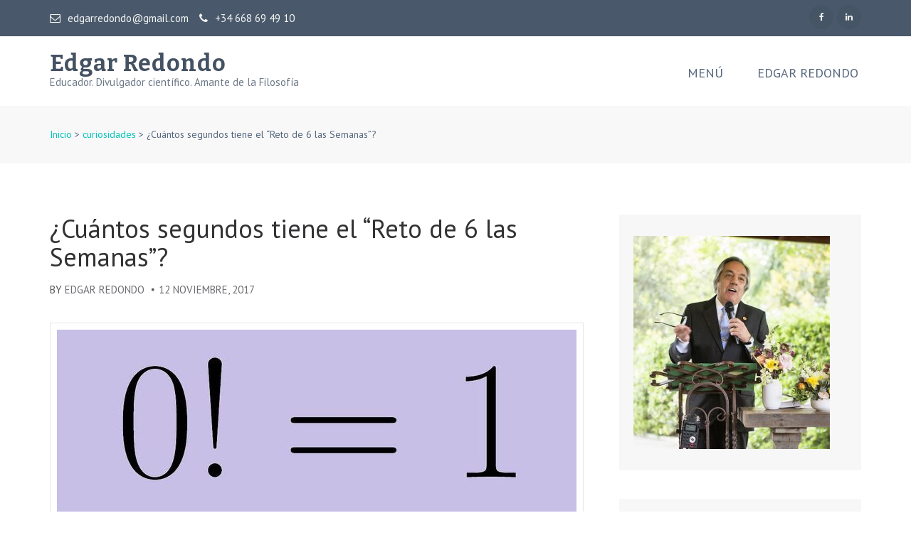

--- FILE ---
content_type: text/html; charset=UTF-8
request_url: http://edgarredondo.com/cuantos-segundos-reto-6-las-semanas/
body_size: 9608
content:
    <!DOCTYPE html>
    <html lang="es">
    
<head itemscope itemtype="http://schema.org/WebSite">

    <meta charset="UTF-8">
	<meta name="viewport" content="width=device-width, initial-scale=1">
	<link rel="profile" href="http://gmpg.org/xfn/11">
	<link rel="pingback" href="http://edgarredondo.com/xmlrpc.php">
    <title>¿Cuántos segundos tiene &quot;El reto de las 6 semanas?</title>

<!-- This site is optimized with the Yoast SEO plugin v12.0 - https://yoast.com/wordpress/plugins/seo/ -->
<meta name="description" content="Hoy usamos las matemáticas, específicamente los factoriales para calcular cómo de posible es perder 6 kilos en 6 semanas"/>
<link rel="canonical" href="http://edgarredondo.com/cuantos-segundos-reto-6-las-semanas/" />
<meta property="og:locale" content="es_ES" />
<meta property="og:type" content="article" />
<meta property="og:title" content="¿Cuántos segundos tiene &quot;El reto de las 6 semanas?" />
<meta property="og:description" content="Hoy usamos las matemáticas, específicamente los factoriales para calcular cómo de posible es perder 6 kilos en 6 semanas" />
<meta property="og:url" content="http://edgarredondo.com/cuantos-segundos-reto-6-las-semanas/" />
<meta property="og:site_name" content="Edgar Redondo" />
<meta property="article:section" content="Matemáticas" />
<meta property="article:published_time" content="2017-11-12T11:26:38+00:00" />
<meta property="article:modified_time" content="2017-11-12T11:27:06+00:00" />
<meta property="og:updated_time" content="2017-11-12T11:27:06+00:00" />
<meta property="og:image" content="http://edgarredondo.com/wp-content/uploads/2017/11/factorial.jpg" />
<meta property="og:image:width" content="768" />
<meta property="og:image:height" content="275" />
<meta name="twitter:card" content="summary" />
<meta name="twitter:description" content="Hoy usamos las matemáticas, específicamente los factoriales para calcular cómo de posible es perder 6 kilos en 6 semanas" />
<meta name="twitter:title" content="¿Cuántos segundos tiene &quot;El reto de las 6 semanas?" />
<meta name="twitter:image" content="http://edgarredondo.com/wp-content/uploads/2017/11/factorial.jpg" />
<script type='application/ld+json' class='yoast-schema-graph yoast-schema-graph--main'>{"@context":"https://schema.org","@graph":[{"@type":"WebSite","@id":"http://edgarredondo.com/#website","url":"http://edgarredondo.com/","name":"Edgar Redondo","potentialAction":{"@type":"SearchAction","target":"http://edgarredondo.com/?s={search_term_string}","query-input":"required name=search_term_string"}},{"@type":"ImageObject","@id":"http://edgarredondo.com/cuantos-segundos-reto-6-las-semanas/#primaryimage","url":"http://edgarredondo.com/wp-content/uploads/2017/11/factorial.jpg","width":768,"height":275},{"@type":"WebPage","@id":"http://edgarredondo.com/cuantos-segundos-reto-6-las-semanas/#webpage","url":"http://edgarredondo.com/cuantos-segundos-reto-6-las-semanas/","inLanguage":"es","name":"\u00bfCu\u00e1ntos segundos tiene &quot;El reto de las 6 semanas?","isPartOf":{"@id":"http://edgarredondo.com/#website"},"primaryImageOfPage":{"@id":"http://edgarredondo.com/cuantos-segundos-reto-6-las-semanas/#primaryimage"},"datePublished":"2017-11-12T11:26:38+00:00","dateModified":"2017-11-12T11:27:06+00:00","author":{"@id":"http://edgarredondo.com/#/schema/person/25353bc45ed5a67072d85cc9d8d53efc"},"description":"Hoy usamos las matem\u00e1ticas, espec\u00edficamente los factoriales para calcular c\u00f3mo de posible es perder 6 kilos en 6 semanas"},{"@type":["Person"],"@id":"http://edgarredondo.com/#/schema/person/25353bc45ed5a67072d85cc9d8d53efc","name":"Edgar Redondo","image":{"@type":"ImageObject","@id":"http://edgarredondo.com/#authorlogo","url":"http://0.gravatar.com/avatar/31904f893509b86cc49cf6228bb5fffb?s=96&d=mm&r=g","caption":"Edgar Redondo"},"sameAs":[]}]}</script>
<!-- / Yoast SEO plugin. -->

<link rel='dns-prefetch' href='//fonts.googleapis.com' />
<link rel='dns-prefetch' href='//s.w.org' />
<link rel="alternate" type="application/rss+xml" title="Edgar Redondo &raquo; Feed" href="http://edgarredondo.com/feed/" />
<link rel="alternate" type="application/rss+xml" title="Edgar Redondo &raquo; RSS de los comentarios" href="http://edgarredondo.com/comments/feed/" />
<link rel="alternate" type="application/rss+xml" title="Edgar Redondo &raquo; ¿Cuántos segundos tiene el “Reto de 6 las Semanas”? RSS de los comentarios" href="http://edgarredondo.com/cuantos-segundos-reto-6-las-semanas/feed/" />
		<script type="text/javascript">
			window._wpemojiSettings = {"baseUrl":"https:\/\/s.w.org\/images\/core\/emoji\/11\/72x72\/","ext":".png","svgUrl":"https:\/\/s.w.org\/images\/core\/emoji\/11\/svg\/","svgExt":".svg","source":{"concatemoji":"http:\/\/edgarredondo.com\/wp-includes\/js\/wp-emoji-release.min.js?ver=4.9.27"}};
			!function(e,a,t){var n,r,o,i=a.createElement("canvas"),p=i.getContext&&i.getContext("2d");function s(e,t){var a=String.fromCharCode;p.clearRect(0,0,i.width,i.height),p.fillText(a.apply(this,e),0,0);e=i.toDataURL();return p.clearRect(0,0,i.width,i.height),p.fillText(a.apply(this,t),0,0),e===i.toDataURL()}function c(e){var t=a.createElement("script");t.src=e,t.defer=t.type="text/javascript",a.getElementsByTagName("head")[0].appendChild(t)}for(o=Array("flag","emoji"),t.supports={everything:!0,everythingExceptFlag:!0},r=0;r<o.length;r++)t.supports[o[r]]=function(e){if(!p||!p.fillText)return!1;switch(p.textBaseline="top",p.font="600 32px Arial",e){case"flag":return s([55356,56826,55356,56819],[55356,56826,8203,55356,56819])?!1:!s([55356,57332,56128,56423,56128,56418,56128,56421,56128,56430,56128,56423,56128,56447],[55356,57332,8203,56128,56423,8203,56128,56418,8203,56128,56421,8203,56128,56430,8203,56128,56423,8203,56128,56447]);case"emoji":return!s([55358,56760,9792,65039],[55358,56760,8203,9792,65039])}return!1}(o[r]),t.supports.everything=t.supports.everything&&t.supports[o[r]],"flag"!==o[r]&&(t.supports.everythingExceptFlag=t.supports.everythingExceptFlag&&t.supports[o[r]]);t.supports.everythingExceptFlag=t.supports.everythingExceptFlag&&!t.supports.flag,t.DOMReady=!1,t.readyCallback=function(){t.DOMReady=!0},t.supports.everything||(n=function(){t.readyCallback()},a.addEventListener?(a.addEventListener("DOMContentLoaded",n,!1),e.addEventListener("load",n,!1)):(e.attachEvent("onload",n),a.attachEvent("onreadystatechange",function(){"complete"===a.readyState&&t.readyCallback()})),(n=t.source||{}).concatemoji?c(n.concatemoji):n.wpemoji&&n.twemoji&&(c(n.twemoji),c(n.wpemoji)))}(window,document,window._wpemojiSettings);
		</script>
		<style type="text/css">
img.wp-smiley,
img.emoji {
	display: inline !important;
	border: none !important;
	box-shadow: none !important;
	height: 1em !important;
	width: 1em !important;
	margin: 0 .07em !important;
	vertical-align: -0.1em !important;
	background: none !important;
	padding: 0 !important;
}
</style>
<link rel='stylesheet' id='apss-font-awesome-css'  href='http://edgarredondo.com/wp-content/plugins/accesspress-social-share/css/font-awesome/font-awesome.min.css?ver=4.4.8' type='text/css' media='all' />
<link rel='stylesheet' id='apss-font-opensans-css'  href='//fonts.googleapis.com/css?family=Open+Sans&#038;ver=4.9.27' type='text/css' media='all' />
<link rel='stylesheet' id='apss-frontend-css-css'  href='http://edgarredondo.com/wp-content/plugins/accesspress-social-share/css/frontend.css?ver=4.4.8' type='text/css' media='all' />
<link rel='stylesheet' id='crp-style-rounded-thumbs-css'  href='http://edgarredondo.com/wp-content/plugins/contextual-related-posts/css/default-style.css?ver=1.0' type='text/css' media='all' />
<style id='crp-style-rounded-thumbs-inline-css' type='text/css'>

.crp_related a {
  width: 150px;
  height: 150px;
  text-decoration: none;
}
.crp_related img {
  max-width: 150px;
  margin: auto;
}
.crp_related .crp_title {
  width: 100%;
}
                
</style>
<link rel='stylesheet' id='font-awesome-css'  href='http://edgarredondo.com/wp-content/themes/rara-academic/css/font-awesome.min.css?ver=4.9.27' type='text/css' media='all' />
<link rel='stylesheet' id='meanmenu-css'  href='http://edgarredondo.com/wp-content/themes/rara-academic/css/meanmenu.min.css?ver=4.9.27' type='text/css' media='all' />
<link rel='stylesheet' id='owl-carousel-css'  href='http://edgarredondo.com/wp-content/themes/rara-academic/css/owl.carousel.min.css?ver=2.2.1' type='text/css' media='all' />
<link rel='stylesheet' id='rara-academic-google-fonts-css'  href='//fonts.googleapis.com/css?family=PT+Sans%3A400%2C700%7CBitter%3A700&#038;ver=4.9.27' type='text/css' media='all' />
<link rel='stylesheet' id='rara-academic-style-css'  href='http://edgarredondo.com/wp-content/themes/rara-academic/style.css?ver=1.1.2' type='text/css' media='all' />
<link rel='stylesheet' id='rara-academic-responsive-style-css'  href='http://edgarredondo.com/wp-content/themes/rara-academic/css/responsive.min.css?ver=1.1.2' type='text/css' media='all' />
<script type='text/javascript' src='http://edgarredondo.com/wp-includes/js/jquery/jquery.js?ver=1.12.4'></script>
<script type='text/javascript' src='http://edgarredondo.com/wp-includes/js/jquery/jquery-migrate.min.js?ver=1.4.1'></script>
<link rel='https://api.w.org/' href='http://edgarredondo.com/wp-json/' />
<meta name="generator" content="WordPress 4.9.27" />
<link rel='shortlink' href='http://edgarredondo.com/?p=288' />
<link rel="alternate" type="application/json+oembed" href="http://edgarredondo.com/wp-json/oembed/1.0/embed?url=http%3A%2F%2Fedgarredondo.com%2Fcuantos-segundos-reto-6-las-semanas%2F" />
<link rel="alternate" type="text/xml+oembed" href="http://edgarredondo.com/wp-json/oembed/1.0/embed?url=http%3A%2F%2Fedgarredondo.com%2Fcuantos-segundos-reto-6-las-semanas%2F&#038;format=xml" />
<script type="application/ld+json">
{
    "@context": "http://schema.org",
    "@type": "Blog",
    "mainEntityOfPage": {
        "@type": "WebPage",
        "@id": "http://edgarredondo.com/cuantos-segundos-reto-6-las-semanas/"
    },
    "headline": "¿Cuántos segundos tiene el “Reto de 6 las Semanas”?",
    "image": {
        "@type": "ImageObject",
        "url": "http://edgarredondo.com/wp-content/uploads/2017/11/factorial.jpg",
        "width": 768,
        "height": 275
    },
    "datePublished": "2017-11-12T12:26:38+0100",
    "dateModified": "2017-11-12T12:27:06+0000",
    "author": {
        "@type": "Person",
        "name": "Edgar Redondo"
    },
    "publisher": {
        "@type": "Organization",
        "name": "Edgar Redondo",
        "description": "Educador. Divulgador científico. Amante de la Filosofía",
        "logo": {
            "@type": "ImageObject",
            "url": null,
            "width": null,
            "height": null
        }
    },
    "description": "Hoy usamos las matemáticas, específicamente los factoriales para calcular cómo de posible es perder 6 kilos en 6 semanas"
}
</script>
		<style type="text/css">.recentcomments a{display:inline !important;padding:0 !important;margin:0 !important;}</style>
		<link rel="icon" href="http://edgarredondo.com/wp-content/uploads/2017/08/cropped-ciencia-32x32.png" sizes="32x32" />
<link rel="icon" href="http://edgarredondo.com/wp-content/uploads/2017/08/cropped-ciencia-192x192.png" sizes="192x192" />
<link rel="apple-touch-icon-precomposed" href="http://edgarredondo.com/wp-content/uploads/2017/08/cropped-ciencia-180x180.png" />
<meta name="msapplication-TileImage" content="http://edgarredondo.com/wp-content/uploads/2017/08/cropped-ciencia-270x270.png" />

<!-- BEGIN ExactMetrics v5.3.9 Universal Analytics - https://exactmetrics.com/ -->
<script>
(function(i,s,o,g,r,a,m){i['GoogleAnalyticsObject']=r;i[r]=i[r]||function(){
	(i[r].q=i[r].q||[]).push(arguments)},i[r].l=1*new Date();a=s.createElement(o),
	m=s.getElementsByTagName(o)[0];a.async=1;a.src=g;m.parentNode.insertBefore(a,m)
})(window,document,'script','https://www.google-analytics.com/analytics.js','ga');
  ga('create', 'UA-104515460-1', 'auto');
  ga('send', 'pageview');
</script>
<!-- END ExactMetrics Universal Analytics -->
</head>

<body class="post-template-default single single-post postid-288 single-format-standard group-blog" itemscope itemtype="http://schema.org/WebPage">
		
		     <div id="page" class="site">
        <header id="masthead" class="site-header" role="banner" itemscope itemtype="http://schema.org/WPHeader">
       
    
         <div class="header-top">
			<div class="container">
            
                <a href="mailto:edgarredondo@gmail.com" class="email"><i class="fa fa-envelope-o"></i>edgarredondo@gmail.com</a><a href="tel:34668694910" class="tel-link"><i class="fa fa-phone"></i>+34 668 69 49 10</a>    <ul class="social-networks">
                <li><a href="https://www.facebook.com/Edgar.Redondo.Profesor/" class="fa fa-facebook" target="_blank" title="Facebook"></a></li>
                <li><a href="https://www.linkedin.com/in/edgar-redondo-5bb33564/" class="fa fa-linkedin" target="_blank" title="LinkedIn"></a></li>
            </ul>
    		
			</div>
		</div>


    
        <div class="header-bottom">
		    <div class="container">
			    <div class="site-branding" itemscope itemtype="http://schema.org/Organization">
			       					                                <p class="site-title" itemprop="name"><a href="http://edgarredondo.com/" rel="home" itemprop="url">Edgar Redondo</a></p>
                        			    			<p class="site-description" itemprop="description">Educador. Divulgador científico. Amante de la Filosofía</p>
			    				    </div><!-- .site-branding -->

			    <nav id="site-navigation" class="main-navigation" role="navigation" itemscope itemtype="http://schema.org/SiteNavigationElement">
					<div class="menu-menu-container"><ul id="primary-menu" class="menu"><li id="menu-item-129" class="menu-item menu-item-type-custom menu-item-object-custom menu-item-home menu-item-has-children menu-item-129"><a href="http://edgarredondo.com">MENÚ</a>
<ul class="sub-menu">
	<li id="menu-item-38" class="menu-item menu-item-type-taxonomy menu-item-object-category menu-item-has-children menu-item-38"><a href="http://edgarredondo.com/category/filosofia/">Filosofía</a>
	<ul class="sub-menu">
		<li id="menu-item-39" class="menu-item menu-item-type-taxonomy menu-item-object-category menu-item-39"><a href="http://edgarredondo.com/category/transhumanismo/">Transhumanismo</a></li>
	</ul>
</li>
	<li id="menu-item-68" class="menu-item menu-item-type-taxonomy menu-item-object-category current-post-ancestor current-menu-parent current-post-parent menu-item-68"><a href="http://edgarredondo.com/category/matematicas/">Matemáticas</a></li>
	<li id="menu-item-127" class="menu-item menu-item-type-taxonomy menu-item-object-category menu-item-127"><a href="http://edgarredondo.com/category/logica/">Lógica</a></li>
	<li id="menu-item-67" class="menu-item menu-item-type-taxonomy menu-item-object-category menu-item-67"><a href="http://edgarredondo.com/category/frases-celebres/">Frases célebres</a></li>
</ul>
</li>
<li id="menu-item-130" class="menu-item menu-item-type-post_type menu-item-object-page menu-item-130"><a href="http://edgarredondo.com/bio/">Edgar Redondo</a></li>
</ul></div>				</nav><!-- #site-navigation -->
			
			</div>
		</div>
   
    	    </header>
	        		    <div class="page-header">
    				<div class="container">
    			
    		            <div id="crumbs"><a href="http://edgarredondo.com">Inicio</a> <span class="separator">&gt;</span> <a href="http://edgarredondo.com/category/curiosidades/">curiosidades</a> <span class="separator">&gt;</span> <span class="current">¿Cuántos segundos tiene el “Reto de 6 las Semanas”?</span></div>       
    				
    				</div>
    			</div>
                			<div id="content" class="site-content">
		        <div class="container">
			        <div class="row">
	
	<div id="primary" class="content-area">
		<main id="main" class="site-main" role="main">

		
<article id="post-288" class="post-288 post type-post status-publish format-standard has-post-thumbnail hentry category-curiosidades category-matematicas">
	
	<header class="entry-header">
	<h1 class="entry-title" itemprop="headline">¿Cuántos segundos tiene el “Reto de 6 las Semanas”?</h1>			<div class="entry-meta">
				<span class="byline" itemprop="author" itemscope itemtype="https://schema.org/Person"> BY <span class="authors vcard"><a class="url fn n" href="http://edgarredondo.com/author/sadaga/">Edgar Redondo</a></span></span><span class="posted-on"><a href="http://edgarredondo.com/cuantos-segundos-reto-6-las-semanas/" rel="bookmark"><time class="entry-date published updated" datetime="2017-11-12T12:26:38+00:00">12 noviembre, 2017</time></a></span>			</div><!-- .entry-meta -->
			</header><!-- .entry-header -->

    <div class="post-thumbnail"><img width="730" height="275" src="http://edgarredondo.com/wp-content/uploads/2017/11/factorial-730x275.jpg" class="attachment-rara-academic-with-sidebar size-rara-academic-with-sidebar wp-post-image" alt="" /></div>
	<div class="entry-content" itemprop="text">
		<div class='apss-social-share apss-theme-4 clearfix'>
 <div class='apss-share-text'>¡Comparte si te ha gustado!</div> 				<div class='apss-facebook apss-single-icon'>
					<a rel='nofollow'  title="Compartir en Facebook" target='_blank' href='https://www.facebook.com/sharer/sharer.php?u=http://edgarredondo.com/cuantos-segundos-reto-6-las-semanas/'>
						<div class='apss-icon-block clearfix'>
							<i class='fa fa-facebook'></i>
							<span class='apss-social-text'>Compartir en Facebook</span>
							<span class='apss-share'>Compartir</span>
						</div>
													<div class='count apss-count' data-url='http://edgarredondo.com/cuantos-segundos-reto-6-las-semanas/' data-social-network='facebook' data-social-detail="http://edgarredondo.com/cuantos-segundos-reto-6-las-semanas/_facebook">0</div>
											</a>
				</div>
								<div class='apss-linkedin apss-single-icon'>
					<a rel='nofollow'  title="Compartir en Linkedin" target='_blank' href='http://www.linkedin.com/shareArticle?mini=true&amp;title=%C2%BFCu%C3%A1ntos%20segundos%20tiene%20el%20%E2%80%9CReto%20de%206%20las%20Semanas%E2%80%9D%3F&amp;url=http://edgarredondo.com/cuantos-segundos-reto-6-las-semanas/&amp;summary=En%C2%A0matem%C3%A1tica%2C+el%C2%A0factorial+de+un+n%C3%BAmero%C2%A0se+representa+poniendo+detr%C3%A1s+de+%C3%A9ste+un+s%C3%ADmbolo+de...'>
						<div class='apss-icon-block clearfix'><i class='fa fa-linkedin'></i>
							<span class='apss-social-text'>Compartir en Linkedin</span>
							<span class='apss-share'>Compartir</span>
						</div>
					</a>
				</div>
								<div class='apss-twitter apss-single-icon'>
					<a rel='nofollow'  href="https://twitter.com/intent/tweet?text=%C2%BFCu%C3%A1ntos%20segundos%20tiene%20el%20%E2%80%9CReto%20de%206%20las%20Semanas%E2%80%9D%3F&amp;url=http%3A%2F%2Fedgarredondo.com%2Fcuantos-segundos-reto-6-las-semanas%2F&amp;"  title="Compartir en Twitter" target='_blank'>
						<div class='apss-icon-block clearfix'>
							<i class='fa fa-twitter'></i>
							<span class='apss-social-text'>Compartir en Twitter</span><span class='apss-share'>Tweet</span>
						</div>
											</a>
				</div>
								<div class='apss-print apss-single-icon'>
					<a rel='nofollow' title="Impresión" href='javascript:void(0);' onclick='window.print(); return false;'>
						<div class='apss-icon-block clearfix'><i class='fa fa-print'></i>
							<span class='apss-social-text'>Impresión</span>
							<span class='apss-share'>Impresión</span>
						</div>
					</a>
				</div>
				</div><p>En matemática,<strong> el factorial de un número</strong> se representa poniendo detrás de éste un símbolo de cerrar admiración <strong>(!)</strong>. Se calcula multiplicando dicho número por los números naturales anteriores, hasta llegar al uno, o lo que lo mismo, el producto de todos los enteros positivos inferiores o iguales a n</p>
<p><img class="aligncenter size-full wp-image-291" src="http://edgarredondo.com/wp-content/uploads/2017/11/factorial2.png" alt="" width="450" height="214" srcset="http://edgarredondo.com/wp-content/uploads/2017/11/factorial2.png 450w, http://edgarredondo.com/wp-content/uploads/2017/11/factorial2-300x143.png 300w" sizes="(max-width: 450px) 100vw, 450px" /></p>
<p>Por ejemplo 5<strong>!</strong> = 1x2x3x4x5 = 120</p>
<p>La operación factorial se encuentra en muchas áreas de la matemática, especialmente en <strong>combinatoria, álgebra y análisis matemático</strong>. Su ocurrencia más básica es el hecho de que hay n<strong>!</strong> maneras de organizar n objetos distintos en una secuencia. El caso especial de 0! Es muy interesante y gracioso ya que, por convención, se define que tiene v<strong>alor 0! = 1</strong>. Es decir, que el resultado de no multiplicar números de como resultado 1.</p>
<p>Hay muchas otras curiosidades con los factoriales, por ejemplo:</p>
<p>El número 145 es igual a la suma de los factoriales de sus dígitos</p>
<p>1<strong>!</strong> + 4<strong>!</strong> + 5<strong>!</strong> = 145</p>
<p>Que también ocurre con el número 40585:</p>
<p>4<strong>!</strong> + 0<strong>!</strong> + 5<strong>! </strong>+ 8<strong>!</strong> + 5<strong>!</strong> = 40585</p>
<p>Por casos como estos dos últimos, algún matemático ha definido que un número es “<strong><em>Curioso</em></strong>” si la suma de los factoriales de sus dígitos da el mismo número.</p>
<p>Realmente es curioso… Peeeeero, la curiosidad de los factoriales que más me ha llamado la atención, y venga, no tiene nada que ver con el método de <strong>“Cómo quitarse esos kilitos de más con el reto de las seis semanas”</strong>…</p>
<p><img class="aligncenter size-medium wp-image-292" src="http://edgarredondo.com/wp-content/uploads/2017/11/6-semanas-194x300.jpg" alt="" width="194" height="300" srcset="http://edgarredondo.com/wp-content/uploads/2017/11/6-semanas-194x300.jpg 194w, http://edgarredondo.com/wp-content/uploads/2017/11/6-semanas-768x1187.jpg 768w, http://edgarredondo.com/wp-content/uploads/2017/11/6-semanas-662x1024.jpg 662w" sizes="(max-width: 194px) 100vw, 194px" /></p>
<p>Es que…</p>
<p>Hay <strong>exactamente 10! segundos en seis semanas</strong>…</p>
<p>En efecto:</p>
<p>10<strong>!</strong> = 1 x 2 x 3 x 4 x 5 x 6 x 7 x 8 x 9 x 10</p>
<p>Que da como resultado: 3.628.800</p>
<p>¿Cuántos segundos hay en 6 semanas? Pues serían:</p>
<p>6 semanas x 7 días x 24 horas x 60 minutos x 60 segundos:</p>
<p>(2 x 3) x 7 x (2 x 3 x 4) x (2 x 3 x 10) x (5 x 6 x 2)   que al combinar los 3, combinar los 2,  y colocar un 1 en frente&#8230; tenemos:</p>
<p>1 x 2 x 3 x 4 x 5 x 6 x 7 x 8 x 9 x 10 segundos.</p>
<p>O sea, 3.628.800 segundos… (A los más curiosos les diré que también es la suma de los dígitos de 176755<strong>!</strong>).</p>
<p>La verdad es que <strong>no se ve nada difícil el asumir el reto</strong> de perder 6 kilos en 6 semanas… es decir, en 3.628.800 segundos, o más elegante, en 10<strong>!</strong> segundos, algo así como una milésima de gramo por segundo.</p>
<p><iframe src="//giphy.com/embed/FlOHnTIv1mj2U" width="480" height="256" frameborder="0"></iframe></p>
<div id="crp_related"> </div><div class='apss-social-share apss-theme-4 clearfix'>
 <div class='apss-share-text'>¡Comparte si te ha gustado!</div> 				<div class='apss-facebook apss-single-icon'>
					<a rel='nofollow'  title="Compartir en Facebook" target='_blank' href='https://www.facebook.com/sharer/sharer.php?u=http://edgarredondo.com/cuantos-segundos-reto-6-las-semanas/'>
						<div class='apss-icon-block clearfix'>
							<i class='fa fa-facebook'></i>
							<span class='apss-social-text'>Compartir en Facebook</span>
							<span class='apss-share'>Compartir</span>
						</div>
													<div class='count apss-count' data-url='http://edgarredondo.com/cuantos-segundos-reto-6-las-semanas/' data-social-network='facebook' data-social-detail="http://edgarredondo.com/cuantos-segundos-reto-6-las-semanas/_facebook">0</div>
											</a>
				</div>
								<div class='apss-linkedin apss-single-icon'>
					<a rel='nofollow'  title="Compartir en Linkedin" target='_blank' href='http://www.linkedin.com/shareArticle?mini=true&amp;title=%C2%BFCu%C3%A1ntos%20segundos%20tiene%20el%20%E2%80%9CReto%20de%206%20las%20Semanas%E2%80%9D%3F&amp;url=http://edgarredondo.com/cuantos-segundos-reto-6-las-semanas/&amp;summary=En%C2%A0matem%C3%A1tica%2C+el%C2%A0factorial+de+un+n%C3%BAmero%C2%A0se+representa+poniendo+detr%C3%A1s+de+%C3%A9ste+un+s%C3%ADmbolo+de...'>
						<div class='apss-icon-block clearfix'><i class='fa fa-linkedin'></i>
							<span class='apss-social-text'>Compartir en Linkedin</span>
							<span class='apss-share'>Compartir</span>
						</div>
					</a>
				</div>
								<div class='apss-twitter apss-single-icon'>
					<a rel='nofollow'  href="https://twitter.com/intent/tweet?text=%C2%BFCu%C3%A1ntos%20segundos%20tiene%20el%20%E2%80%9CReto%20de%206%20las%20Semanas%E2%80%9D%3F&amp;url=http%3A%2F%2Fedgarredondo.com%2Fcuantos-segundos-reto-6-las-semanas%2F&amp;"  title="Compartir en Twitter" target='_blank'>
						<div class='apss-icon-block clearfix'>
							<i class='fa fa-twitter'></i>
							<span class='apss-social-text'>Compartir en Twitter</span><span class='apss-share'>Tweet</span>
						</div>
											</a>
				</div>
								<div class='apss-print apss-single-icon'>
					<a rel='nofollow' title="Impresión" href='javascript:void(0);' onclick='window.print(); return false;'>
						<div class='apss-icon-block clearfix'><i class='fa fa-print'></i>
							<span class='apss-social-text'>Impresión</span>
							<span class='apss-share'>Impresión</span>
						</div>
					</a>
				</div>
				</div>	</div><!-- .entry-content -->
    
	<footer class="entry-footer">
		<span class="cat-links"><i class="fa fa-folder-open" aria-hidden="true"></i><a href="http://edgarredondo.com/category/curiosidades/" rel="category tag">curiosidades</a>, <a href="http://edgarredondo.com/category/matematicas/" rel="category tag">Matemáticas</a></span>	</footer><!-- .entry-footer -->
    
</article><!-- #post-## -->
	<nav class="navigation post-navigation" role="navigation">
		<h2 class="screen-reader-text">Navegación de entradas</h2>
		<div class="nav-links"><div class="nav-previous"><a href="http://edgarredondo.com/orgasmo-ciencia/" rel="prev">¿Sabías que la ciencia puede ser muy sexy?</a></div><div class="nav-next"><a href="http://edgarredondo.com/numero-de-euler/" rel="next">El Número de Euler o La Constante de Napier</a></div></div>
	</nav>
<div id="comments" class="comments-area">

	
</div><!-- #comments -->

<div class="comment-form">
            <div class="comments-area form">
            	<div id="respond" class="comment-respond">
		<h3 id="reply-title" class="comment-reply-title">Deja un comentario <small><a rel="nofollow" id="cancel-comment-reply-link" href="/cuantos-segundos-reto-6-las-semanas/#respond" style="display:none;">Cancelar respuesta</a></small></h3>			<form action="http://edgarredondo.com/wp-comments-post.php" method="post" id="commentform" class="comment-form" novalidate>
				<p class="comment-notes"><span id="email-notes">Tu dirección de correo electrónico no será publicada.</span> Los campos obligatorios están marcados con <span class="required">*</span></p><p class="comment-form-comment"><label for="comment">Comentario</label> <textarea id="comment" name="comment" cols="45" rows="8" maxlength="65525" required="required"></textarea></p><p class="comment-form-author"><label for="author">Nombre <span class="required">*</span></label> <input id="author" name="author" type="text" value="" size="30" maxlength="245" required='required' /></p>
<p class="comment-form-email"><label for="email">Correo electrónico <span class="required">*</span></label> <input id="email" name="email" type="email" value="" size="30" maxlength="100" aria-describedby="email-notes" required='required' /></p>
<p class="comment-form-url"><label for="url">Web</label> <input id="url" name="url" type="url" value="" size="30" maxlength="200" /></p>
<p class="form-submit"><input name="submit" type="submit" id="submit" class="submit" value="Publicar comentario" /> <input type='hidden' name='comment_post_ID' value='288' id='comment_post_ID' />
<input type='hidden' name='comment_parent' id='comment_parent' value='0' />
</p><p style="display: none;"><input type="hidden" id="akismet_comment_nonce" name="akismet_comment_nonce" value="e87fade0cc" /></p><p style="display: none;"><input type="hidden" id="ak_js" name="ak_js" value="243"/></p>			</form>
			</div><!-- #respond -->
	        </div>
         </div>


		</main><!-- #main -->
	</div><!-- #primary -->


<aside id="secondary" class="widget-area" role="complementary" itemscope itemtype="http://schema.org/WPSideBar">
	<section id="media_image-3" class="widget widget_media_image"><img width="276" height="300" src="http://edgarredondo.com/wp-content/uploads/2017/06/edgar-276x300.jpg" class="image wp-image-24  attachment-medium size-medium" alt="" style="max-width: 100%; height: auto;" srcset="http://edgarredondo.com/wp-content/uploads/2017/06/edgar-276x300.jpg 276w, http://edgarredondo.com/wp-content/uploads/2017/06/edgar-e1497866031499.jpg 300w" sizes="(max-width: 276px) 100vw, 276px" /></section><section id="search-2" class="widget widget_search"><form role="search" method="get" class="search-form" action="http://edgarredondo.com/">
				<label>
					<span class="screen-reader-text">Buscar:</span>
					<input type="search" class="search-field" placeholder="Buscar &hellip;" value="" name="s" />
				</label>
				<input type="submit" class="search-submit" value="Buscar" />
			</form></section><section id="categories-4" class="widget widget_categories"><h2 class="widget-title">Temas</h2>		<ul>
	<li class="cat-item cat-item-28"><a href="http://edgarredondo.com/category/biologia/" >biología</a>
</li>
	<li class="cat-item cat-item-19"><a href="http://edgarredondo.com/category/cine-y-series/" >Cine y series</a>
</li>
	<li class="cat-item cat-item-22"><a href="http://edgarredondo.com/category/curiosidades/" >curiosidades</a>
</li>
	<li class="cat-item cat-item-34"><a href="http://edgarredondo.com/category/educacion/" >educacion</a>
</li>
	<li class="cat-item cat-item-12"><a href="http://edgarredondo.com/category/epistemologia/" >Epistemología</a>
</li>
	<li class="cat-item cat-item-3"><a href="http://edgarredondo.com/category/filosofia/" >Filosofía</a>
</li>
	<li class="cat-item cat-item-27"><a href="http://edgarredondo.com/category/fisica/" >Física</a>
</li>
	<li class="cat-item cat-item-5"><a href="http://edgarredondo.com/category/frases-celebres/" >Frases célebres</a>
</li>
	<li class="cat-item cat-item-31"><a href="http://edgarredondo.com/category/linguistica/" >lingüística</a>
</li>
	<li class="cat-item cat-item-15"><a href="http://edgarredondo.com/category/logica/" >Lógica</a>
</li>
	<li class="cat-item cat-item-6"><a href="http://edgarredondo.com/category/matematicas/" >Matemáticas</a>
</li>
	<li class="cat-item cat-item-1"><a href="http://edgarredondo.com/category/sin-categoria/" >Sin categoría</a>
</li>
	<li class="cat-item cat-item-4"><a href="http://edgarredondo.com/category/transhumanismo/" >Transhumanismo</a>
</li>
		</ul>
</section>		<section id="recent-posts-2" class="widget widget_recent_entries">		<h2 class="widget-title">Últimos artículos</h2>		<ul>
											<li>
					<a href="http://edgarredondo.com/pensadores-criticos/">¡CONVIÉRTANSE EN PENSADORES CRÍTICOS! (No en criticones&#8230;)</a>
									</li>
											<li>
					<a href="http://edgarredondo.com/flipped-classroom/">Flipped Classroom o Clase Invertida</a>
									</li>
											<li>
					<a href="http://edgarredondo.com/lectura-peques-babayan/">La Lectura como una Fiesta de Conocimiento para los Pequeños.  La Propuesta Babayán.</a>
									</li>
											<li>
					<a href="http://edgarredondo.com/no-falacias-razonar/">¿Por qué NO estamos cometiendo Falacias en nuestro razonar?</a>
									</li>
											<li>
					<a href="http://edgarredondo.com/caprichos-de-la-diosa-fortuna/">Los caprichos de la Diosa Fortuna</a>
									</li>
					</ul>
		</section><section id="recent-comments-2" class="widget widget_recent_comments"><h2 class="widget-title">Comentarios recientes</h2><ul id="recentcomments"><li class="recentcomments"><span class="comment-author-link"><a href='http://NO%20TENGO.' rel='external nofollow' class='url'>LOENGRID JOSE VIVAL.</a></span> en <a href="http://edgarredondo.com/fundamentos-epistemologicos/#comment-23320">FUNDAMENTOS EPISTEMOLÓGICOS: La Ontología, La Gnoseología y la Axiología.</a></li><li class="recentcomments"><span class="comment-author-link">Ramón Batista Hernández</span> en <a href="http://edgarredondo.com/caprichos-de-la-diosa-fortuna/#comment-15289">Los caprichos de la Diosa Fortuna</a></li><li class="recentcomments"><span class="comment-author-link"><a href='https://www.yagerplasticsurgery.com/' rel='external nofollow' class='url'>jiPBOd</a></span> en <a href="http://edgarredondo.com/la-historia-de-tu-vida-la-llegada/#comment-8307">La Historia de tu Vida…. La Llegada….</a></li><li class="recentcomments"><span class="comment-author-link">Glenda Valdivieso</span> en <a href="http://edgarredondo.com/lectura-peques-babayan/#comment-8104">La Lectura como una Fiesta de Conocimiento para los Pequeños.  La Propuesta Babayán.</a></li><li class="recentcomments"><span class="comment-author-link">Janeth Márquez</span> en <a href="http://edgarredondo.com/lectura-peques-babayan/#comment-8102">La Lectura como una Fiesta de Conocimiento para los Pequeños.  La Propuesta Babayán.</a></li></ul></section></aside><!-- #secondary -->
		            </div><!-- row -->
		        </div><!-- .container -->
		    </div><!-- #content -->
		    
	    	    <footer id="colophon" class="site-footer" role="contentinfo" itemscope itemtype="http://schema.org/WPFooter">
			<div class="container">
	    		<div class="site-info">
			<p>&copy; Copyright 2026 
                <a href="http://edgarredondo.com/">Edgar Redondo</a>.
                         <a href="http://raratheme.com/wordpress-themes/rara-academic/" rel="author" target="_blank">Rara Academic by Rara Theme.</a>
                Powered by <a href="https://wordpress.org/" target="_blank">WordPress.</a>                             </p>
		
        </div>
    	    </div>
	    </footer><!-- #colophon -->
	    	    </div><!-- #page -->
	    <script type='text/javascript'>
/* <![CDATA[ */
var frontend_ajax_object = {"ajax_url":"http:\/\/edgarredondo.com\/wp-admin\/admin-ajax.php","ajax_nonce":"13bf6c3329"};
/* ]]> */
</script>
<script type='text/javascript' src='http://edgarredondo.com/wp-content/plugins/accesspress-social-share/js/frontend.js?ver=4.4.8'></script>
<script type='text/javascript' src='http://edgarredondo.com/wp-content/themes/rara-academic/js/jquery.meanmenu.min.js?ver=2.0.8'></script>
<script type='text/javascript' src='http://edgarredondo.com/wp-content/themes/rara-academic/js/owl.carousel.min.js?ver=2.2.1'></script>
<script type='text/javascript'>
/* <![CDATA[ */
var rara_academic_data = {"rtl":""};
/* ]]> */
</script>
<script type='text/javascript' src='http://edgarredondo.com/wp-content/themes/rara-academic/js/custom.min.js?ver=1.1.2'></script>
<script type='text/javascript' src='http://edgarredondo.com/wp-includes/js/comment-reply.min.js?ver=4.9.27'></script>
<script type='text/javascript' src='http://edgarredondo.com/wp-includes/js/wp-embed.min.js?ver=4.9.27'></script>
<script async="async" type='text/javascript' src='http://edgarredondo.com/wp-content/plugins/akismet/_inc/form.js?ver=4.1.2'></script>

</body>
</html>

--- FILE ---
content_type: text/html
request_url: https://giphy.com/embed/FlOHnTIv1mj2U
body_size: 2450
content:

<!DOCTYPE html>
<html>
    <head>
        <meta charset="utf-8" />
        <title>Shocked Bridget Jones GIF - Find &amp; Share on GIPHY</title>
        
            <link rel="canonical" href="https://giphy.com/gifs/bridget-jones-FlOHnTIv1mj2U" />
        
        <meta name="description" content="Discover &amp; share this Animated GIF with everyone you know. GIPHY is how you search, share, discover, and create GIFs." />
        <meta name="author" content="GIPHY" />
        <meta name="keywords" content="Animated GIFs, GIFs, Giphy" />
        <meta name="alexaVerifyID" content="HMyPJIK-pLEheM5ACWFf6xvnA2U" />
        <meta name="viewport" content="width=device-width, initial-scale=1" />
        <meta name="robots" content="noindex, noimageindex, noai, noimageai" />
        <meta property="og:url" content="https://media0.giphy.com/media/v1.Y2lkPWRkYTI0ZDUwYzl2Znd6ZmhhM2x5dWN0emlqbncyOW13cHJpendjeHdlcm95ZWY5YyZlcD12MV9pbnRlcm5hbF9naWZfYnlfaWQmY3Q9Zw/FlOHnTIv1mj2U/200.gif" />
        <meta property="og:title" content="Shocked Bridget Jones GIF - Find &amp; Share on GIPHY" />
        <meta property="og:description" content="Discover &amp; share this Animated GIF with everyone you know. GIPHY is how you search, share, discover, and create GIFs." />
        <meta property="og:type" content="video.other" />
        <meta property="og:image" content="https://media0.giphy.com/media/v1.Y2lkPWRkYTI0ZDUwYzl2Znd6ZmhhM2x5dWN0emlqbncyOW13cHJpendjeHdlcm95ZWY5YyZlcD12MV9pbnRlcm5hbF9naWZfYnlfaWQmY3Q9Zw/FlOHnTIv1mj2U/200.gif" />
        <meta property="og:site_name" content="GIPHY" />
        <meta property="fb:app_id" content="406655189415060" />
        <meta name="twitter:card" value="player" />
        <meta name="twitter:title" value="Shocked Bridget Jones GIF - Find &amp; Share on GIPHY" />
        <meta name="twitter:description" value="Discover &amp; share this Animated GIF with everyone you know. GIPHY is how you search, share, discover, and create GIFs." />
        <meta name="twitter:image" value="https://media0.giphy.com/media/v1.Y2lkPWRkYTI0ZDUwYzl2Znd6ZmhhM2x5dWN0emlqbncyOW13cHJpendjeHdlcm95ZWY5YyZlcD12MV9pbnRlcm5hbF9naWZfYnlfaWQmY3Q9Zw/FlOHnTIv1mj2U/giphy_s.gif" />
        <meta name="twitter:site" value="@giphy" />
        <style type="text/css">
            html,
            body {
                height: 100%;
            }

            body {
                margin: 0;
                padding: 0;
            }

            .embed {
                background: no-repeat url('https://media0.giphy.com/media/v1.Y2lkPWRkYTI0ZDUwYzl2Znd6ZmhhM2x5dWN0emlqbncyOW13cHJpendjeHdlcm95ZWY5YyZlcD12MV9pbnRlcm5hbF9naWZfYnlfaWQmY3Q9Zw/FlOHnTIv1mj2U/200w_s.gif') center center;
                background-size: contain;
                height: 100%;
                width: 100%;
            }
        </style>
    </head>
    <!-- Google Tag Manager -->
    <script>
        ;(function (w, d, s, l, i) {
            w[l] = w[l] || []
            w[l].push({ 'gtm.start': new Date().getTime(), event: 'gtm.js' })
            var f = d.getElementsByTagName(s)[0],
                j = d.createElement(s),
                dl = l != 'dataLayer' ? '&l=' + l : ''
            j.async = true
            j.src = 'https://www.googletagmanager.com/gtm.js?id=' + i + dl
            f.parentNode.insertBefore(j, f)
        })(window, document, 'script', 'dataLayer', 'GTM-WJSSCWX')
    </script>
    <!-- End Google Tag Manager -->

    <script async src="https://www.googletagmanager.com/gtag/js?id=G-VNYPEBL4PG"></script>

    <body>
        <!-- Google Tag Manager (noscript) -->
        <noscript
            ><iframe
                src="https://www.googletagmanager.com/ns.html?id=GTM-WJSSCWX"
                height="0"
                width="0"
                style="display: none; visibility: hidden"
            ></iframe
        ></noscript>
        <!-- End Google Tag Manager (noscript) -->

        <div class="embed"></div>
        <script>
            window.GIPHY_FE_EMBED_KEY = 'eDs1NYmCVgdHvI1x0nitWd5ClhDWMpRE'
            window.GIPHY_API_URL = 'https://api.giphy.com/v1/'
            window.GIPHY_PINGBACK_URL = 'https://pingback.giphy.com'
        </script>
        <script src="/static/dist/runtime.a9eab25a.bundle.js"></script> <script src="/static/dist/gifEmbed.80980e8d.bundle.js"></script>
        <script>
            var Giphy = Giphy || {};
            if (Giphy.renderGifEmbed) {
                Giphy.renderGifEmbed(document.querySelector('.embed'), {
                    gif: {"id": "FlOHnTIv1mj2U", "title": "Shocked Bridget Jones GIF", "images": {"looping": {"mp4": "https://media0.giphy.com/media/v1.Y2lkPWRkYTI0ZDUwYzl2Znd6ZmhhM2x5dWN0emlqbncyOW13cHJpendjeHdlcm95ZWY5YyZlcD12MV9pbnRlcm5hbF9naWZfYnlfaWQmY3Q9Zw/FlOHnTIv1mj2U/giphy-loop.mp4", "mp4_size": 4396733}, "source": {"url": "https://media0.giphy.com/media/v1.Y2lkPWRkYTI0ZDUwYzl2Znd6ZmhhM2x5dWN0emlqbncyOW13cHJpendjeHdlcm95ZWY5YyZlcD12MV9pbnRlcm5hbF9naWZfYnlfaWQmY3Q9Zw/FlOHnTIv1mj2U/source.gif", "width": 245, "height": 131, "size": 913355}, "downsized": {"url": "https://media0.giphy.com/media/v1.Y2lkPWRkYTI0ZDUwYzl2Znd6ZmhhM2x5dWN0emlqbncyOW13cHJpendjeHdlcm95ZWY5YyZlcD12MV9pbnRlcm5hbF9naWZfYnlfaWQmY3Q9Zw/FlOHnTIv1mj2U/giphy.gif", "width": 245, "height": 131, "size": 912572}, "downsized_large": {"url": "https://media0.giphy.com/media/v1.Y2lkPWRkYTI0ZDUwYzl2Znd6ZmhhM2x5dWN0emlqbncyOW13cHJpendjeHdlcm95ZWY5YyZlcD12MV9pbnRlcm5hbF9naWZfYnlfaWQmY3Q9Zw/FlOHnTIv1mj2U/giphy.gif", "width": 245, "height": 131, "size": 912572}, "downsized_medium": {"url": "https://media0.giphy.com/media/v1.Y2lkPWRkYTI0ZDUwYzl2Znd6ZmhhM2x5dWN0emlqbncyOW13cHJpendjeHdlcm95ZWY5YyZlcD12MV9pbnRlcm5hbF9naWZfYnlfaWQmY3Q9Zw/FlOHnTIv1mj2U/giphy.gif", "width": 245, "height": 131, "size": 912572}, "downsized_small": {"width": 244, "height": 130, "mp4": "https://media0.giphy.com/media/v1.Y2lkPWRkYTI0ZDUwYzl2Znd6ZmhhM2x5dWN0emlqbncyOW13cHJpendjeHdlcm95ZWY5YyZlcD12MV9pbnRlcm5hbF9naWZfYnlfaWQmY3Q9Zw/FlOHnTIv1mj2U/giphy-downsized-small.mp4", "mp4_size": 173094}, "downsized_still": {"url": "https://media0.giphy.com/media/v1.Y2lkPWRkYTI0ZDUwYzl2Znd6ZmhhM2x5dWN0emlqbncyOW13cHJpendjeHdlcm95ZWY5YyZlcD12MV9pbnRlcm5hbF9naWZfYnlfaWQmY3Q9Zw/FlOHnTIv1mj2U/giphy_s.gif", "width": 245, "height": 131, "size": 912572}, "fixed_height": {"url": "https://media0.giphy.com/media/v1.Y2lkPWRkYTI0ZDUwYzl2Znd6ZmhhM2x5dWN0emlqbncyOW13cHJpendjeHdlcm95ZWY5YyZlcD12MV9pbnRlcm5hbF9naWZfYnlfaWQmY3Q9Zw/FlOHnTIv1mj2U/200.gif", "width": 376, "height": 200, "size": 1636388, "mp4": "https://media0.giphy.com/media/v1.Y2lkPWRkYTI0ZDUwYzl2Znd6ZmhhM2x5dWN0emlqbncyOW13cHJpendjeHdlcm95ZWY5YyZlcD12MV9pbnRlcm5hbF9naWZfYnlfaWQmY3Q9Zw/FlOHnTIv1mj2U/200.mp4", "mp4_size": 630865, "webp": "https://media0.giphy.com/media/v1.Y2lkPWRkYTI0ZDUwYzl2Znd6ZmhhM2x5dWN0emlqbncyOW13cHJpendjeHdlcm95ZWY5YyZlcD12MV9pbnRlcm5hbF9naWZfYnlfaWQmY3Q9Zw/FlOHnTIv1mj2U/200.webp", "webp_size": 875732}, "fixed_height_downsampled": {"url": "https://media0.giphy.com/media/v1.Y2lkPWRkYTI0ZDUwYzl2Znd6ZmhhM2x5dWN0emlqbncyOW13cHJpendjeHdlcm95ZWY5YyZlcD12MV9pbnRlcm5hbF9naWZfYnlfaWQmY3Q9Zw/FlOHnTIv1mj2U/200_d.gif", "width": 376, "height": 200, "size": 214013, "webp": "https://media0.giphy.com/media/v1.Y2lkPWRkYTI0ZDUwYzl2Znd6ZmhhM2x5dWN0emlqbncyOW13cHJpendjeHdlcm95ZWY5YyZlcD12MV9pbnRlcm5hbF9naWZfYnlfaWQmY3Q9Zw/FlOHnTIv1mj2U/200_d.webp", "webp_size": 141080}, "fixed_height_small": {"url": "https://media0.giphy.com/media/v1.Y2lkPWRkYTI0ZDUwYzl2Znd6ZmhhM2x5dWN0emlqbncyOW13cHJpendjeHdlcm95ZWY5YyZlcD12MV9pbnRlcm5hbF9naWZfYnlfaWQmY3Q9Zw/FlOHnTIv1mj2U/100.gif", "width": 186, "height": 100, "size": 470957, "mp4": "https://media0.giphy.com/media/v1.Y2lkPWRkYTI0ZDUwYzl2Znd6ZmhhM2x5dWN0emlqbncyOW13cHJpendjeHdlcm95ZWY5YyZlcD12MV9pbnRlcm5hbF9naWZfYnlfaWQmY3Q9Zw/FlOHnTIv1mj2U/100.mp4", "mp4_size": 151611, "webp": "https://media0.giphy.com/media/v1.Y2lkPWRkYTI0ZDUwYzl2Znd6ZmhhM2x5dWN0emlqbncyOW13cHJpendjeHdlcm95ZWY5YyZlcD12MV9pbnRlcm5hbF9naWZfYnlfaWQmY3Q9Zw/FlOHnTIv1mj2U/100.webp", "webp_size": 223902}, "fixed_height_small_still": {"url": "https://media0.giphy.com/media/v1.Y2lkPWRkYTI0ZDUwYzl2Znd6ZmhhM2x5dWN0emlqbncyOW13cHJpendjeHdlcm95ZWY5YyZlcD12MV9pbnRlcm5hbF9naWZfYnlfaWQmY3Q9Zw/FlOHnTIv1mj2U/100_s.gif", "width": 186, "height": 100, "size": 11072}, "fixed_height_still": {"url": "https://media0.giphy.com/media/v1.Y2lkPWRkYTI0ZDUwYzl2Znd6ZmhhM2x5dWN0emlqbncyOW13cHJpendjeHdlcm95ZWY5YyZlcD12MV9pbnRlcm5hbF9naWZfYnlfaWQmY3Q9Zw/FlOHnTIv1mj2U/200_s.gif", "width": 376, "height": 200, "size": 37123}, "fixed_width": {"url": "https://media0.giphy.com/media/v1.Y2lkPWRkYTI0ZDUwYzl2Znd6ZmhhM2x5dWN0emlqbncyOW13cHJpendjeHdlcm95ZWY5YyZlcD12MV9pbnRlcm5hbF9naWZfYnlfaWQmY3Q9Zw/FlOHnTIv1mj2U/200w.gif", "width": 200, "height": 106, "size": 528763, "mp4": "https://media0.giphy.com/media/v1.Y2lkPWRkYTI0ZDUwYzl2Znd6ZmhhM2x5dWN0emlqbncyOW13cHJpendjeHdlcm95ZWY5YyZlcD12MV9pbnRlcm5hbF9naWZfYnlfaWQmY3Q9Zw/FlOHnTIv1mj2U/200w.mp4", "mp4_size": 184061, "webp": "https://media0.giphy.com/media/v1.Y2lkPWRkYTI0ZDUwYzl2Znd6ZmhhM2x5dWN0emlqbncyOW13cHJpendjeHdlcm95ZWY5YyZlcD12MV9pbnRlcm5hbF9naWZfYnlfaWQmY3Q9Zw/FlOHnTIv1mj2U/200w.webp", "webp_size": 268578}, "fixed_width_downsampled": {"url": "https://media0.giphy.com/media/v1.Y2lkPWRkYTI0ZDUwYzl2Znd6ZmhhM2x5dWN0emlqbncyOW13cHJpendjeHdlcm95ZWY5YyZlcD12MV9pbnRlcm5hbF9naWZfYnlfaWQmY3Q9Zw/FlOHnTIv1mj2U/200w_d.gif", "width": 200, "height": 106, "size": 70533, "webp": "https://media0.giphy.com/media/v1.Y2lkPWRkYTI0ZDUwYzl2Znd6ZmhhM2x5dWN0emlqbncyOW13cHJpendjeHdlcm95ZWY5YyZlcD12MV9pbnRlcm5hbF9naWZfYnlfaWQmY3Q9Zw/FlOHnTIv1mj2U/200w_d.webp", "webp_size": 50520}, "fixed_width_small": {"url": "https://media0.giphy.com/media/v1.Y2lkPWRkYTI0ZDUwYzl2Znd6ZmhhM2x5dWN0emlqbncyOW13cHJpendjeHdlcm95ZWY5YyZlcD12MV9pbnRlcm5hbF9naWZfYnlfaWQmY3Q9Zw/FlOHnTIv1mj2U/100w.gif", "width": 100, "height": 54, "size": 144918, "mp4": "https://media0.giphy.com/media/v1.Y2lkPWRkYTI0ZDUwYzl2Znd6ZmhhM2x5dWN0emlqbncyOW13cHJpendjeHdlcm95ZWY5YyZlcD12MV9pbnRlcm5hbF9naWZfYnlfaWQmY3Q9Zw/FlOHnTIv1mj2U/100w.mp4", "mp4_size": 48828, "webp": "https://media0.giphy.com/media/v1.Y2lkPWRkYTI0ZDUwYzl2Znd6ZmhhM2x5dWN0emlqbncyOW13cHJpendjeHdlcm95ZWY5YyZlcD12MV9pbnRlcm5hbF9naWZfYnlfaWQmY3Q9Zw/FlOHnTIv1mj2U/100w.webp", "webp_size": 83764}, "fixed_width_small_still": {"url": "https://media0.giphy.com/media/v1.Y2lkPWRkYTI0ZDUwYzl2Znd6ZmhhM2x5dWN0emlqbncyOW13cHJpendjeHdlcm95ZWY5YyZlcD12MV9pbnRlcm5hbF9naWZfYnlfaWQmY3Q9Zw/FlOHnTIv1mj2U/100w_s.gif", "width": 100, "height": 54, "size": 4271}, "fixed_width_still": {"url": "https://media0.giphy.com/media/v1.Y2lkPWRkYTI0ZDUwYzl2Znd6ZmhhM2x5dWN0emlqbncyOW13cHJpendjeHdlcm95ZWY5YyZlcD12MV9pbnRlcm5hbF9naWZfYnlfaWQmY3Q9Zw/FlOHnTIv1mj2U/200w_s.gif", "width": 200, "height": 106, "size": 12623}, "original": {"url": "https://media0.giphy.com/media/v1.Y2lkPWRkYTI0ZDUwYzl2Znd6ZmhhM2x5dWN0emlqbncyOW13cHJpendjeHdlcm95ZWY5YyZlcD12MV9pbnRlcm5hbF9naWZfYnlfaWQmY3Q9Zw/FlOHnTIv1mj2U/giphy.gif", "width": 245, "height": 131, "size": 912572, "frames": 44, "hash": "1cda4893ca2e51889a572e8b65eaee16", "mp4": "https://media0.giphy.com/media/v1.Y2lkPWRkYTI0ZDUwYzl2Znd6ZmhhM2x5dWN0emlqbncyOW13cHJpendjeHdlcm95ZWY5YyZlcD12MV9pbnRlcm5hbF9naWZfYnlfaWQmY3Q9Zw/FlOHnTIv1mj2U/giphy.mp4", "mp4_size": 301239, "webp": "https://media0.giphy.com/media/v1.Y2lkPWRkYTI0ZDUwYzl2Znd6ZmhhM2x5dWN0emlqbncyOW13cHJpendjeHdlcm95ZWY5YyZlcD12MV9pbnRlcm5hbF9naWZfYnlfaWQmY3Q9Zw/FlOHnTIv1mj2U/giphy.webp", "webp_size": 549530}, "original_mp4": {"width": 244, "height": 130, "mp4": "https://media0.giphy.com/media/v1.Y2lkPWRkYTI0ZDUwYzl2Znd6ZmhhM2x5dWN0emlqbncyOW13cHJpendjeHdlcm95ZWY5YyZlcD12MV9pbnRlcm5hbF9naWZfYnlfaWQmY3Q9Zw/FlOHnTIv1mj2U/giphy.mp4", "mp4_size": 301239}, "original_still": {"url": "https://media0.giphy.com/media/v1.Y2lkPWRkYTI0ZDUwYzl2Znd6ZmhhM2x5dWN0emlqbncyOW13cHJpendjeHdlcm95ZWY5YyZlcD12MV9pbnRlcm5hbF9naWZfYnlfaWQmY3Q9Zw/FlOHnTIv1mj2U/giphy_s.gif", "width": 245, "height": 131, "size": 17532}, "preview": {"width": 117, "height": 64, "mp4": "https://media0.giphy.com/media/v1.Y2lkPWRkYTI0ZDUwYzl2Znd6ZmhhM2x5dWN0emlqbncyOW13cHJpendjeHdlcm95ZWY5YyZlcD12MV9pbnRlcm5hbF9naWZfYnlfaWQmY3Q9Zw/FlOHnTIv1mj2U/giphy-preview.mp4", "mp4_size": 40223}, "preview_gif": {"url": "https://media0.giphy.com/media/v1.Y2lkPWRkYTI0ZDUwYzl2Znd6ZmhhM2x5dWN0emlqbncyOW13cHJpendjeHdlcm95ZWY5YyZlcD12MV9pbnRlcm5hbF9naWZfYnlfaWQmY3Q9Zw/FlOHnTIv1mj2U/giphy-preview.gif", "width": 100, "height": 54, "size": 34627}, "preview_webp": {"url": "https://media0.giphy.com/media/v1.Y2lkPWRkYTI0ZDUwYzl2Znd6ZmhhM2x5dWN0emlqbncyOW13cHJpendjeHdlcm95ZWY5YyZlcD12MV9pbnRlcm5hbF9naWZfYnlfaWQmY3Q9Zw/FlOHnTIv1mj2U/giphy-preview.webp", "width": 100, "height": 54, "size": 30482}}, "is_video": false, "tags": [], "cta": {"text": "", "link": ""}, "featured_tags": [], "embed_url": "https://giphy.com/embed/FlOHnTIv1mj2U", "relative_url": "/gifs/bridget-jones-FlOHnTIv1mj2U", "type": "gif", "index_id": 655035, "slug": "bridget-jones-FlOHnTIv1mj2U", "url": "https://giphy.com/gifs/bridget-jones-FlOHnTIv1mj2U", "short_url": null, "bitly_url": null, "username": "", "rating": "g", "source_image_url": null, "source_post_url": "http://allmoviegifs.tumblr.com/post/53071395533", "source_content_url": null, "source_tld": "allmoviegifs.tumblr.com", "source_domain": null, "source_caption": null, "source_body": null, "has_attribution": false, "is_hidden": false, "is_removed": false, "is_community": false, "is_anonymous": false, "is_featured": false, "is_realtime": false, "is_indexable": null, "is_sticker": false, "is_preserve_size": null, "is_trending": false, "gps_no_trend": false, "create_datetime": null, "update_datetime": null, "trending_datetime": "2015-09-11T22:24:44+0000", "external_media": null, "import_type": null, "user": null, "alt_text": ""},
                    autoPlay: "",
                    hideVideo: false,
                    isTwitter: false,
                    trackingQueryString: 'utm_source=iframe&utm_medium=embed&utm_campaign=Embeds&utm_term=http://edgarredondo.com/cuantos-segundos-reto-6-las-semanas/'
                })
            }
        </script>
    </body>
</html>


--- FILE ---
content_type: text/css
request_url: http://edgarredondo.com/wp-content/themes/rara-academic/css/responsive.min.css?ver=1.1.2
body_size: 1099
content:
@media only screen and (max-width:1400px){.site-footer .column{width:33.33%}}@media only screen and (max-width:1199px){.container{width:970px}.banner-section .banner-text .text{width:65%;padding:0}.banner-section .banner-text h2{margin-bottom:15px}.banner-section .banner-text .learn-more{padding:10px 40px}.banner-section .banner-text{top:15%}.information ul li{font-size:22px;line-height:25px}.students-suggestion{margin:100px 40px 42px 0}.notice .col-two .learn-more{padding:18px 46px}.search #primary .page-header form,.error404 .not-found form{width:100%}}@media only screen and (max-width:991px){.container{width:750px}.main-navigation li{margin-right:42px}.banner-section .banner-text h2{font-size:32px;line-height:36px}.banner-section .banner-text .text{font-size:15px;line-height:22px}.banner-section .banner-text .learn-more{font-size:14px;line-height:17px}.information ul li{font-size:18px;line-height:22px;padding:4px}.information ul li img{margin-right:2%}.services .col-3{width:50%}.notice .col-two .learn-more{padding:18px 26px}.students-suggestion{margin:100px 30px 42px 0}.viewer-section .apply{padding:20px 50px}.site-info{text-align:center}.site-info p{float:none}.site-info ul li{display:inline-block;float:none}.site-info ul{float:none}#primary{width:100%;float:none}#secondary{width:100%;float:none;padding-left:15px}.navigation.pagination{margin-bottom:40px}.site-footer .column{width:50%}.testimonial .testimonial-holder .img-holder{float:none;margin-bottom:15px}.testimonial .lSSlideOuter .lightSlider li{padding:29px 40px 0}}@media only screen and (max-width:767px){.container{width:100%}body{font-size:16px;line-height:28px}.site-header .contact-lists{float:none;text-align:center}.site-header .contact-lists li{margin-left:5px;margin-bottom:15px;float:none;display:inline-block}.header-top{padding-top:50px}.site-branding{float:none;text-align:center}.banner-section .banner-text .text{width:100%}.banner-section .banner-text h2{font-size:18px;line-height:22px;margin-bottom:2px}.banner-section .banner-text .text{font-size:11px;line-height:14px}.banner-section .banner-text .learn-more{font-size:8px;line-height:11px;margin-top:-10px}.banner-section .banner-text{top:2px}.information ul li{height:82px;width:100%;display:block;padding-top:30px}.section-title{font-size:34px;line-height:38px}.information,.popular-courses,.services{margin-bottom:46px}.col-3{width:100%;margin-bottom:30px}.col-2{width:100%;padding:0 15px;float:none;margin-bottom:30px}.welcome-section .col-2:first-child{padding:0 15px}.welcome-section,.notice{padding:40px 0;margin-bottom:40px}.latest-news{padding:0 0 40px}.services .col-3{width:100%}.notice .col-two,.notice .col-one{float:none;width:100%}.publication .publication-content{padding:40px 0}.publication .content-box .image-holder{width:100%;float:none;margin-bottom:30px}.publication .content-box{padding:15px 15px}.publication .content-box .text{width:100%}.students-suggestion,.upcomming-events{width:100%;margin:0 0 30px}.students-section{padding:40px 0}.students-suggestion img{float:none;margin-bottom:30px}.viewer-section .text{width:100%;margin-right:0;margin-bottom:30px}.viewer-section .apply{float:none}.site-footer .widget{width:100%}.site-content #primary .entry-title,.site-content #primary .entry-title a{font-size:28px;line-height:32px}.site-content #primary .post .read-more{font-size:14px;line-height:17px}.site-content #primary .post{margin-bottom:40px;padding-bottom:40px}.error404 .not-found .error-404{width:100%}.error404 .not-found{padding:25px 0}.error404 .not-found .error-404 span{font-size:90px;line-height:28px}.error404 .not-found h1{font-size:28px;line-height:30px}.widget.widget_search form input[type="search"],.search #primary .page-header form input[type="search"],.error404 .not-found form input[type="search"]{width:70%}.site-footer{padding:40px 0}.author-section .avatar{margin-bottom:30px;margin-right:0;float:none}.comment-content{margin-left:0;margin-top:20px}.reply a{margin-left:0;margin-top:0;float:none;margin-bottom:20px}.site-footer .column{width:100%}}

--- FILE ---
content_type: text/plain
request_url: https://www.google-analytics.com/j/collect?v=1&_v=j102&a=1705304087&t=pageview&_s=1&dl=http%3A%2F%2Fedgarredondo.com%2Fcuantos-segundos-reto-6-las-semanas%2F&ul=en-us%40posix&dt=%C2%BFCu%C3%A1ntos%20segundos%20tiene%20%22El%20reto%20de%20las%206%20semanas%3F&sr=1280x720&vp=1280x720&_u=IEBAAEABAAAAACAAI~&jid=1822144896&gjid=251677452&cid=629123973.1769199003&tid=UA-104515460-1&_gid=1259585455.1769199003&_r=1&_slc=1&z=1364186083
body_size: -450
content:
2,cG-XH5C838K84

--- FILE ---
content_type: application/javascript
request_url: http://edgarredondo.com/wp-content/themes/rara-academic/js/custom.min.js?ver=1.1.2
body_size: 344
content:
jQuery(document).ready(function($){if(rara_academic_data.rtl=='1'){var rtl=!0;var mrtl=!1}else{var rtl=!1;var mrtl=!0}
$('.main-navigation').meanmenu({meanScreenWidth:767,meanRevealPosition:"center"});$("#lightSlider").owlCarousel({items:1,margin:0,dots:!0,nav:!0,currentPagerPosition:'middle',mouseDrag:!1,loop:!0,rtl:rtl});if($('.page-template-template-home').length>0){$('.services .row').imagesLoaded(function(){$('.services .row').masonry({itemSelector:'.col-3',isOriginLeft:mrtl})})}})